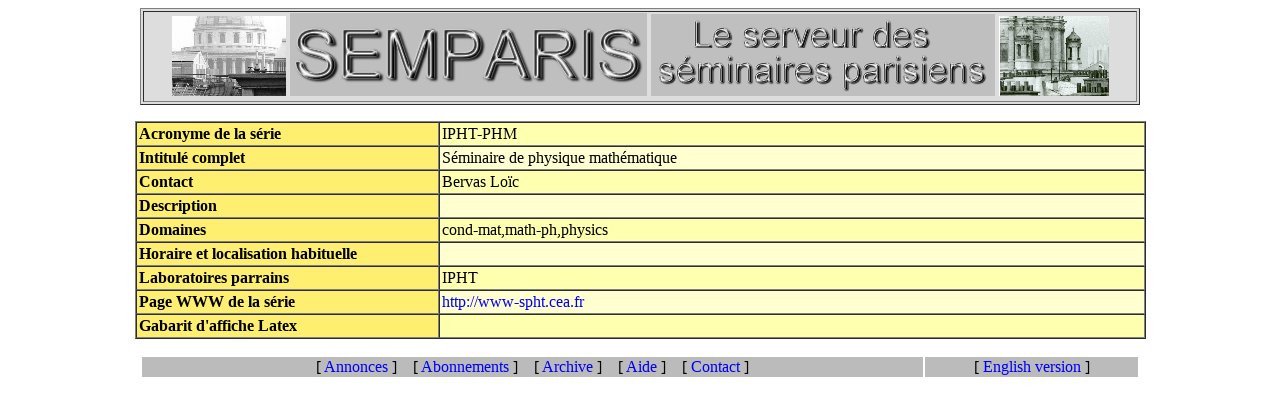

--- FILE ---
content_type: text/html; charset=ISO-8859-1
request_url: http://semparis.lpthe.jussieu.fr/public/list.pl?type=series&key=31
body_size: 4035
content:

<html>

<head>
<META HTTP-EQUIV="Content-Type" CONTENT="text/html; charset=ISO-8859-1">
<style type="text/css">
a:link  { color: #0000FF; text-decoration: none;}
a:hover { color: #00AADD; text-decoration: none;}
a:visited { color: #0000BB; text-decoration: none;}
element { }
b  {color: #000000 }
</style>
<TITLE>SEMPARIS : Le serveur des séminaires parisiens</TITLE>
<link rel="icon" href="http://semparis.lpthe.jussieu.fr/favicon.ico" type="image/x-icon">
<link rel="shortcut icon" href="http://semparis.lpthe.jussieu.fr/favicon.ico" type="image/x-icon"> 
</head>

<BODY BGCOLOR=#FFFFFF>
<CENTER>
<TABLE BORDER=-1 WIDTH=1000 BGCOLOR=#DDDDDD>
<TR><TD ALIGN=center>
<IMG SRC="http://semparis.lpthe.jussieu.fr/images/Pantheon.PNG"     ALT="Pantheon">
<IMG SRC="http://semparis.lpthe.jussieu.fr/images/logosemparis.png" ALT="SEMPARIS">
<IMG SRC="http://semparis.lpthe.jussieu.fr/images/le_serveur.png"   ALT="Le serveur des séminaires parisiens">
<IMG SRC="http://semparis.lpthe.jussieu.fr/images/SmallValDeGrace.PNG" ALT="Paris">
</TD>
</TR>
</TABLE>
</CENTER>







<P><CENTER>

    <TABLE WIDTH=80% BORDER=1 CELLSPACING=0 CELLPADDING=2>
<TR BGCOLOR=FFFFB0>
                      <TD WIDTH=30% BGCOLOR=FFEF70><STRONG> 
                      Acronyme de la série </STRONG></TD>
                      <TD WIDTH=70%>IPHT-PHM                 </TD></TR>
<TR BGCOLOR=FFFFD0>
                      <TD WIDTH=30% BGCOLOR=FFEF70><STRONG> 
                      Intitulé complet </STRONG></TD>
                      <TD WIDTH=70%>S&eacute;minaire de physique math&eacute;matique                 </TD></TR>
<TR BGCOLOR=FFFFB0>
                      <TD WIDTH=30% BGCOLOR=FFEF70><STRONG> 
                      Contact </STRONG></TD>
                      <TD WIDTH=70%>Bervas Lo&iuml;c                 </TD></TR>
<TR BGCOLOR=FFFFD0>
                      <TD WIDTH=30% BGCOLOR=FFEF70><STRONG> 
                      Description </STRONG></TD>
                      <TD WIDTH=70%>                 </TD></TR>
<TR BGCOLOR=FFFFB0>
                      <TD WIDTH=30% BGCOLOR=FFEF70><STRONG> 
                      Domaines </STRONG></TD>
                      <TD WIDTH=70%>cond-mat,math-ph,physics                 </TD></TR>
<TR BGCOLOR=FFFFD0>
                      <TD WIDTH=30% BGCOLOR=FFEF70><STRONG> 
                      Horaire et localisation habituelle </STRONG></TD>
                      <TD WIDTH=70%>                 </TD></TR>
<TR BGCOLOR=FFFFB0>
                      <TD WIDTH=30% BGCOLOR=FFEF70><STRONG> 
                      Laboratoires parrains </STRONG></TD>
                      <TD WIDTH=70%>IPHT                 </TD></TR>
<TR BGCOLOR=FFFFD0>
                      <TD WIDTH=30% BGCOLOR=FFEF70><STRONG> 
                      Page WWW de la série </STRONG></TD>
                      <TD WIDTH=70%><A HREF=http://www-spht.cea.fr> http://www-spht.cea.fr </A>                 </TD></TR>
<TR BGCOLOR=FFFFB0>
                      <TD WIDTH=30% BGCOLOR=FFEF70><STRONG> 
                      Gabarit d'affiche Latex </STRONG></TD>
                      <TD WIDTH=70%>                 </TD></TR>
</TABLE>
</CENTER><P>
<TABLE ALIGN=CENTER WIDTH=1000>
<TR BGCOLOR="#BBBBBB">
<TD>
<CENTER>
[<A HREF=http://semparis.lpthe.jussieu.fr/list> Annonces </A>]
&nbsp;&nbsp;
[<A HREF=http://semparis.lpthe.jussieu.fr/subscribe> Abonnements </A>]
&nbsp;&nbsp;
[<A HREF=http://semparis.lpthe.jussieu.fr/list?date=9> Archive </A>]
&nbsp;&nbsp;
[<A HREF=http://semparis.lpthe.jussieu.fr/public/help_fr.shtml> Aide </A>]
&nbsp;&nbsp;
[
<script type="text/javascript" language="javascript">
<!-- // Generated by http://rumkin.com/tools/mailto_encoder
ML="@eoj_=mc/l:np>\"ruf<sh idtaC.";
MI="BIED?1A5>6IF9H2:C16<I?FC4IG6F;09<HD1K3@CCF1@KA?>=J2;HI7HB8I=";
OT="";
for(j=0;j<MI.length;j++){
OT+=ML.charAt(MI.charCodeAt(j)-48);
}document.write(OT);
// --></script>
<noscript>JavaScript requis</noscript>
]
</CENTER>
</TD>
<TD ALIGN=CENTER> 
[<A HREF=list?language=0> English version </A>]
</TD>
</TR>

</TABLE>

</BODY>
</HTML>








